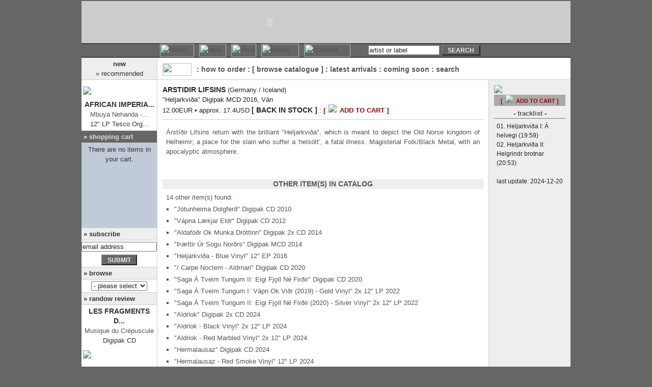

--- FILE ---
content_type: text/html; charset=UTF-8
request_url: https://www.equilibriummusic.com/dtltitle.php?AlbumID=9082
body_size: 24198
content:

<!DOCTYPE html PUBLIC "-//W3C//DTD HTML 4.01 Transitional//EN">
<html>
<head><meta http-equiv="Content-Type" content="text/html; charset=utf-8">
<meta name="google-site-verification" content="MYh1othaB2a8JiLpKkr2hoeCD1fvhj3udy5Ei_-4OWM" />
<script language="JavaScript" type="text/javascript" src="incs/scripts.js"></script>
<link rel="shortcut icon" href="favicon.ico" ><title> - EQM - :: Arstidir Lifsins - Heljarkviða Digipak MCD</title>

<!---->

<meta name="title" content="Equilibrium Music -  - EQM - :: Arstidir Lifsins - Heljarkviða Digipak MCD" />
<meta name="image" content="http://www.equilibriummusic.com/img/logo-eqmnew.gif" />
<meta name="og:image" content="http://www.equilibriummusic.com/img/logo-eqmnew.gif" />
<meta name="keywords" content="  - EQM - :: Arstidir Lifsins - Heljarkviða Digipak MCD discography reviews MP3 limited edition merchandise vinyl label homepage official website distribution mailorder shop buy Ambient Industrial Dark Gothic Neo-Classical Neo-Folk Darkwave Equilibrium Music">
<meta name="description" content="  - EQM - :: Arstidir Lifsins - Heljarkviða Digipak MCD discography reviews MP3 limited edition merchandise vinyl label homepage official website distribution mailorder shop buy Ambient Industrial Dark Gothic Neo-Classical Neo-Folk Darkwave Equilibrium Music">
<meta name="revisit-after" CONTENT="3 days">
<meta name="robots" content="index,follow">
<link rel="stylesheet" href="eqmnew.css" type="text/css">
</head>
<body bgcolor="#666666" text="#000000" topmargin="2" marginheight="2" onLoad="MM_preloadImages('img/btn-home1.jpg','img/btn-news1.jpg','img/btn-label1.jpg','img/btn-shop1.jpg','img/btn-gall1.jpg','img/btn-cont1.jpg','img/btn-links1.jpg')">

<table width="960" border="0" cellspacing="0" cellpadding="0" align="center" height="100%">
  <tr>
    <td bgcolor="#CCCCCC" colspan="2" height="80"><object classid="clsid:D27CDB6E-AE6D-11cf-96B8-444553540000" codebase="http://download.macromedia.com/pub/shockwave/cabs/flash/swflash.cab#version=6,0,29,0" width="740" height="83">
        <param name="movie" value="img/eqmtop.swf">
        <param name="quality" value="high">
        <embed src="img/eqmtop.swf" quality="high" pluginspage="http://www.macromedia.com/go/getflashplayer" type="application/x-shockwave-flash" width="740" height="83"></embed></object></td>
  </tr>
  <tr valign="middle">
    <td background="logos/mainnavbar-left.jpg" style="border-top: 1px #000000 solid; border-bottom: 1px #000000 solid;">&nbsp;</td>
    <td background="logos/mainnavbar-right.jpg"  style="border-top: 1px #000000 solid; border-bottom: 1px #000000 solid;">
<TABLE BORDER=0 CELLPADDING=0 CELLSPACING=0 id="navbar">
  <TR>
    <TD> <a href="home.php" onMouseOut="MM_swapImgRestore();MM_displayStatusMsg('')" onMouseOver="MM_swapImage('home','','img/btn-home1.jpg',1);MM_displayStatusMsg('&raquo; home');return document.MM_returnValue"><IMG SRC="img/btn-home0.jpg" WIDTH=67 border="0" alt="home" name="home" HEIGHT=26></a></TD>
    <TD> <a href="artists.php" onMouseOut="MM_swapImgRestore();MM_displayStatusMsg('')" onMouseOver="MM_swapImage('label','','img/btn-label1.jpg',1);MM_displayStatusMsg('&raquo; label');return document.MM_returnValue"><IMG SRC="img/btn-label0.jpg" WIDTH=53 HEIGHT=26 border="0" alt="label" name="label"></a></TD>
    <TD> <a href="catalogue.php" onMouseOut="MM_swapImgRestore();MM_displayStatusMsg('')" onMouseOver="MM_swapImage('shop','','img/btn-shop1.jpg',1);MM_displayStatusMsg('&raquo; shop');return document.MM_returnValue"><IMG SRC="img/btn-shop0.jpg" WIDTH=49 HEIGHT=26 border="0" alt="shop" name="shop"></a></TD>
    <TD> <a href="mp3.php" onMouseOut="MM_swapImgRestore();MM_displayStatusMsg('')" onMouseOver="MM_swapImage('gall','','img/btn-gall1.jpg',1);MM_displayStatusMsg('&raquo; gallery');return document.MM_returnValue"><IMG SRC="img/btn-gall0.jpg" WIDTH=74 HEIGHT=26 border="0" alt="gallery" name="gall"></a></TD>
    <TD> <a href="contactinfo.php" onMouseOut="MM_swapImgRestore();MM_displayStatusMsg('')" onMouseOver="MM_swapImage('cont','','img/btn-cont1.jpg',1);MM_displayStatusMsg('&raquo; contacts');return document.MM_returnValue"><IMG SRC="img/btn-cont0.jpg" WIDTH=91 HEIGHT=26 border="0" alt="contacts" name="cont"></a></TD>
    <TD><IMG SRC="img/blank.gif" WIDTH=20 HEIGHT=2 border="0"></TD>
          <td align=right>
            <form name="search" class="margin" method="post" onSubmit="SearchSubmit(document.search); return true;" action="javascript:SearchSubmit(document.search);">
              <input type=text name="srcstr" maxlength="200" size="16" value="artist or label"  class="txt" onFocus="this.value='';">
              <input type="button" value="search" name="submit" class="btndarkgray" onClick="SearchSubmit(document.search); return true;">
            </form>
          </td>
        </tr>
      </table>
    </td>
  </tr>


  <tr>
    <td width="120" class="borderblackright" height="100%" valign="top" bgcolor="#FFFFFF">
      
<table width="100%" border="0" cellspacing="0" cellpadding="0">
  <tr>

    <td class="txtlefttitle">
      <div align="center"><b>new<br>
        </b>&raquo; recommended</div>
    </td>
        </tr>
				  <tr>

    <td class="txtleftcell" align="center" style="padding-left:3px; padding-right:3px; " valign="top">
      <a href="dtltitle.php?AlbumID=19945"><img border="0" src="img/cdsm-na.jpg" vspace="5" hspace="5"></a>
      <b>
      African Imperia...      </b><br>
      <a href="dtltitle.php?AlbumID=19945">Mbuya Nehanda -...</a><br>
      12" LP      Tesco Org...    </td>
			  </tr>
			        <tr>

    <td  class="txtlefttitle" style="background-color:#666666; background-attachment: fixed; background-image: url(img/scart.gif); background-repeat: no-repeat; background-position: right bottom; "><b class="txtneg">&raquo; 
      <a href="javascript:loadintoIframe('EQMscart','cartstat.php')">shopping cart</a>
      </b></td>
        </tr>
        <tr>
          
    <td bgcolor="#c0cbd7"><iframe name="EQMscart" id="EQMscart" src="cartstat.php" scrolling="no" marginwidth="0" marginheight="0" frameborder="0" vspace="0" hspace="0" style="overflow:visible; width:100%; display:none"></iframe></td>
	
        <tr>
          <td class="txtlefttitle"><b>&raquo; subscribe</b></td>
        </tr>
                <form name="emailform" method="POST" action="javascript:verifyEmail(document.emailform);">
          <tr>
            <td class="txtleftcell">
              <input type=hidden name="sendform" value="">
              <input type=text name="email" size="17" value="email address" maxlength="60" class="txt" onFocus="this.value=''">
            </td>
          </tr>
          <tr>
            <td class="txtleftcell">
              <input type=button value="submit" name="send" class="btndarkgray" onClick="javascript:verifyEmail(document.emailform)">
              <input type=hidden name="subject" value="subscribe">
              <input type="hidden" name="required" value="email">
            </td>
          </tr>
        </form>
                <tr>
          <td class="txtlefttitle"><b>&raquo; browse</b></td>
        </tr>
<form name="form1">
        <tr>
          <td class="txtleftcell">
	  <select name="quickbrowse" onChange="MM_jumpMenu('parent',this,0)" class="txt"  style="width:110px">
	    <option value="" selected> - please select -</option>
	    <option value="home.php">index</option>
	    <option value="" style="background-color: #cccccc;">------------------</option>
	    <option value="news.php">news</option>
	    <option value="live.php"> » events/shows</option>
	    <option value="" style="background-color: #cccccc;">------------------</option>
	    <option value="catalogue.php">shop</option>
	    <option value="catalogue.php#howto"> » how to order</option>
	    <option value="list.php?avlb=1"> » new/restocks</option>
	    <option value="list.php?format=CD"> » CD</option>
	    <option value="list.php?format=VN"> » Vinyl</option>
	    <option value="list.php?format=SE"> » special editions</option>
	    <option value="list.php?format=MC"> » Merchandise</option>
	    <option value="list.php?format=MG"> » Publications</option>
	    <option value="list.php?format=VD"> » DVD</option>
	    <option value="list.php?genre=1"> » Ambient</option>
	    <option value="list.php?genre=2"> » Industrial</option>
	    <option value="list.php?genre=3"> » Folk/Militaristic</option>
	    <option value="list.php?genre=4"> » Electronic</option>
	    <option value="list.php?genre=5"> » Experimental</option>
	    <option value="list.php?genre=6"> » Goth/Wave</option>
	    <option value="list.php?genre=7"> » Medieval/Neo-Class</option>
	    <option value="list.php?genre=8"> » Post-Rock/Metal</option>
	    <option value="list.php?genre=9"> » Ethereal</option>
	    <option value="catalogue.php#upcoming"> » coming soon</option>
	    <option value="" style="background-color: #cccccc;">------------------</option>
	    <option value="artists.php">label</option>
	    <option value="artists.php"> » artists</option>
	    <option value="releases.php"> » releases</option>
	    <option value="press.php"> » press</option>
	    <option value="distributors.php"> » distributors</option>
	    <option value="live.php?label=4"> » events/shows</option>
	    <option value="" style="background-color: #cccccc;">------------------</option>
	    <option value="mp3.php">gallery</option>
	    <option value="mp3.php"> » mp3/audio samples</option>
	    <!--
	    <option value="photos.php"> » photos</option>
	    <option value="artwork.php"> » artwork</option>
	    -->
	    <option value="interviews.php"> » interviews</option>
	    <option value="press.php"> » press</option>
	    <option value="" style="background-color: #cccccc;">------------------</option>
	    <option value="contactinfo.php">contacts</option>
	    <!--<option value="contactinfo.php">» guestbook</option>-->
	    <option value="" style="background-color: #cccccc;">------------------</option>
	    <option value="links.php">links</option>
	    <option value="" style="background-color: #cccccc;">------------------</option>
	    <option value="sitemap.php">sitemap</option>
	</select>
		  </td>
        </tr>
</form>

        <tr>
          <td class="txtlefttitle"><b>&raquo; randow review</b></td>
        </tr>
			  <tr>
    <td class="txtleftcell" align="center" style="padding-left:3px; padding-right:3px; " valign="top">
      <b>
      Les Fragments d...      </b><br>
				<a href="dtltitle.php?AlbumID=3755">Musique du Crépuscule</a><br>
     Digipak CD<br>
<a href="dtltitle.php?AlbumID=3755"><img border="0" src="img/cdsm-3755.jpg" vspace="5" hspace="5"></a>
    </td>
			  </tr>
        <tr>
          <td class="txtleftcelljust"><i>&quot;Piano, violoncelle et 3 violons, voilà le quintet composant Les Fragments de la Nuit. Et c’est tout. Pas d’artifices, pas de superflu, «Musique du crépuscule» est tout simplement un album inst(...)&quot;</i><br>
                        <br>
                        <div align="right">
                          Pavillion 666<br>
      <a href="javascript:MM_openBrWindow('review.php?RevID=00486','review','status=yes,scrollbars=yes,width=320,height=450')">&raquo; read more</a></div>
			</td>
        </tr>
	      </table>    </td>    <td width="840" valign="top" bgcolor="#FFFFFF">
      <table width="100%" border="0" cellspacing="0" cellpadding="10" height="100%">
        <tr>
          <td class="txtrighttitle"  width="100%" valign="top" colspan="2" height="25" >
                   <table width="100%" border="0" cellspacing="0" cellpadding="0">
                    <tr> 
                      <td><img src="logos/logo-shop.gif" width="57" height="25" hspace="10"></td>
                      <td class="txtsecmenu" width="100%">
					  :  <a href="catalogue.php#howto">how to order</a> 					  : [ <a href="list.php">browse catalogue</a> ]					  :  <a href="list.php?avlb=1">latest arrivals</a> 					  :  <a href="catalogue.php#upcoming">coming soon</a> 					  :  <a href="catalogue.php">search</a> </td>
                    </tr>
                  </table>          </td>

        </tr>
              <tr>
          <td valign="top" class="borderblackright" width="100%">
            <table width="100%" border="0" cellspacing="0" cellpadding="0">
              <tr>
                <td class="txt"><b>Arstidir Lifsins</b>  (Germany / Iceland)</td>
              </tr>
              <tr>
                <td class="txt">&quot;Heljarkviða&quot; Digipak MCD  2016, Ván</td>
              </tr>
              <tr>
                <td class="txt">12.00EUR &#149; approx. 17.4USD <b>[ back in stock  ]</b> : <b class="avpick"><a href="javascript:MM_openBrWindow('scart.php?AlbumID=9082&do=add','EQMcart','status=yes,scrollbars=yes,width=630,height=400')">[ <img src="logo/add2cart.gif" border=0 hspace="2"> add to cart ]</a></b></td>
              </tr>
              <tr>
                <td height="8"></td>
              </tr>
              <tr>
                <td height="1" bgcolor="#cccccc"></td>
              </tr>
              <tr>
                <td height="8"></td>
              </tr>
              <tr>
                <td class="txtdarkgrayjust">
				Árstíðir Lifsins return with the brilliant "Heljarkviða", which is meant to depict the Old Norse kingdom of Helheimr; a place for the slain who suffer a ‘helsótt’, a fatal illness. Magisterial Folk/Black Metal, with an apocalyptic atmosphere.				<br><br>
																<br>
				</td>
              </tr>
              <tr>
                <td class="txt" height="8">
                  <table width="100%" border="0" cellspacing="0" cellpadding="0">
						                    <tr>
                      <td bgcolor="#eeeeee" class="txtdarkgray"><b>other item(s) in catalog </b></td>
                    </tr>
                    <tr>
                      <td valign="middle">
                        <table border="0" cellspacing="0" cellpadding="10">
                          <tr>
                            <td class="txtdarkgrayjust">
							14 other item(s) found:<br>
							<ul>
										  <li class="listtitles">
						<a href="dtltitle.php?AlbumID=7785">&quot;Jötunheima Dolgferð&quot;</a>
							Digipak CD							 2010					  </li>
										  <li class="listtitles">
						<a href="dtltitle.php?AlbumID=7805">&quot;Vápna Lækjar Eldr&quot;</a>
							Digipak CD							 2012					  </li>
										  <li class="listtitles">
						<a href="dtltitle.php?AlbumID=7788">&quot;Aldaföðr Ok Munka Dróttinn&quot;</a>
							Digipak 2x CD							 2014					  </li>
										  <li class="listtitles">
						<a href="dtltitle.php?AlbumID=7791">&quot;Þættir Úr Sogu Norðrs&quot;</a>
							Digipak MCD							 2014					  </li>
										  <li class="listtitles">
						<a href="dtltitle.php?AlbumID=9081">&quot;Heljarkviða - Blue Vinyl&quot;</a>
							12" EP							 2016					  </li>
										  <li class="listtitles">
						<a href="dtltitle.php?AlbumID=12537">&quot;/ Carpe Noctem - Aldrnari&quot;</a>
							Digipak CD							 2020					  </li>
										  <li class="listtitles">
						<a href="dtltitle.php?AlbumID=12655">&quot;Saga Á Tveim Tungum II: Eigi Fj&#491;ll Né Firðir&quot;</a>
							Digipak CD							 2020					  </li>
										  <li class="listtitles">
						<a href="dtltitle.php?AlbumID=16672">&quot;Saga Á Tveim Tungum I: Vápn Ok Viðr (2019) - Gold Vinyl&quot;</a>
							2x 12" LP							 2022					  </li>
										  <li class="listtitles">
						<a href="dtltitle.php?AlbumID=16673">&quot;Saga Á Tveim Tungum II: Eigi Fj&#491;ll Né Firðir (2020) - Silver Vinyl&quot;</a>
							2x 12" LP							 2022					  </li>
										  <li class="listtitles">
						<a href="dtltitle.php?AlbumID=19369">&quot;Aldrlok&quot;</a>
							Digipak 2x CD							 2024					  </li>
										  <li class="listtitles">
						<a href="dtltitle.php?AlbumID=19370">&quot;Aldrlok - Black Vinyl&quot;</a>
							2x 12" LP							 2024					  </li>
										  <li class="listtitles">
						<a href="dtltitle.php?AlbumID=19371">&quot;Aldrlok - Red Marbled Vinyl&quot;</a>
							2x 12" LP							 2024					  </li>
										  <li class="listtitles">
						<a href="dtltitle.php?AlbumID=18544">&quot;Hermalausaz&quot;</a>
							Digipak CD							 2024					  </li>
										  <li class="listtitles">
						<a href="dtltitle.php?AlbumID=18545">&quot;Hermalausaz - Red Smoke Vinyl&quot;</a>
							12" LP							 2024					  </li>
												</ul>
							<br>» <a href="dtlartist.php?ArtID=2438">view all</a>
                            </td>
                          </tr>
                        </table>
                      </td>
                    </tr>
				
                    <tr>
                      <td valign="middle">
                        <table border="0" cellspacing="0" cellpadding="10">
                          <tr>
                            <td class="txtdarkgrayjust">
							split release featuring  <b>Arstidir Lifsins</b>:<br>
							<ul>
			<li class="listtitles"><b>Helrunar / Árstíðir Lífsins</b><br><span class="txtsm"><a href="dtltitle.php?AlbumID=11422">&quot;Fragments - A Mythological Excavation - Silver Vinyl&quot;</a> 12" Gatefold LP  2013<br></span></li>							</ul>
                            </td>
                          </tr>
                        </table>
                      </td>
                    </tr>
										
                    <tr>
                      <td bgcolor="#cccccc" height="1"></td>
                    </tr>
                    <tr>
                      <td class="txtdarkgrayjust">
						<ul class="ulleftpad">
						<li class="listtitles"><a href="dtllabel.php?LblID=757">other item(s) in catalog by Ván</a></li>
						</ul><br>
                      </td>
                    </tr>
					                    <tr>
                      <td bgcolor="#eeeeee" class="txtdarkgray"><b>related projects</b></td>
                    </tr>
                    <tr>
                      <td valign="middle">
                        <table border="0" cellspacing="0" cellpadding="10">
                          <tr>
                            <td class="txtdarkgrayjust">
							<ul>
										  <li class="listtitles">
						<a href="dtlartist.php?ArtID=2656">Helrunar</a>
					  </li>						  <li class="listtitles">
						<a href="dtlartist.php?ArtID=2786">Wöljager</a>
					  </li>								</ul>
                            </td>
                          </tr>
                        </table>
                      </td>
                    </tr>
							                      <tr>
                      <td bgcolor="#eeeeee" class="txtdarkgray"><b>some similar titles</b></td>
                    </tr>
                    <tr>
                      <td valign="middle">
                        <table border="0" cellspacing="0" cellpadding="10">
                          <tr>
                            <td class="txtdarkgrayjust">
							<ul>
										  <li class="listtitles">
						<a href="dtltitle.php?AlbumID=11961">Om - &quot;BBC Radio 1 - Green/Black Vinyl&quot;</a><br>
						2x 10" EP  2019, Drag City					  </li>
										  <li class="listtitles">
						<a href="dtltitle.php?AlbumID=19846">Sylvaine - &quot;Eg Er Framand - Moss Green Vinyl&quot;</a><br>
						12" Gatefold LP  2024, Season of Mist					  </li>
										  <li class="listtitles">
						<a href="dtltitle.php?AlbumID=10314">Ivar Bjørnson & Einar Selvik - &quot;Hugsjá - Black Vinyl&quot;</a><br>
						2x 12" Gatefold LP  2018, By Norse Music					  </li>
										  <li class="listtitles">
						<a href="dtltitle.php?AlbumID=21750">Ivar Bjørnson & Einar Selvik - &quot;Skuggsjá (A Piece For Mind & Mirror)&quot;</a><br>
						Digifile CD  2016, Season of Mist					  </li>
										  <li class="listtitles">
						<a href="dtltitle.php?AlbumID=21403">Fauna - &quot;Ochre & Ash - Oxblood Vinyl&quot;</a><br>
						2x 12" Gatefold LP  2025, Lupus Lounge					  </li>
										  <li class="listtitles">
						<a href="dtltitle.php?AlbumID=15900">Mosaic - &quot;Heimatspuk&quot;</a><br>
						Slipcase CD  2022, Eisenwald Tonschmiede					  </li>
										  <li class="listtitles">
						<a href="dtltitle.php?AlbumID=20262">Sylvaine - &quot;Silent Chamber, Noisy Heart - 10th Anniversary Edition - Translucent Blue Vinyl&quot;</a><br>
						2x 12" Gatefold LP  2024, Eisenwald Tonschmiede					  </li>
										  <li class="listtitles">
						<a href="dtltitle.php?AlbumID=16162">Flame, Dear Flame - &quot;Aegis - Gold / Black Stains & Speckles Vinyl&quot;</a><br>
						12" LP  2022, Eisenwald Tonschmiede					  </li>
										  <li class="listtitles">
						<a href="dtltitle.php?AlbumID=14268">Mosaic - &quot;Cloven Fires&quot;</a><br>
						7" EP  2019, Eisenwald Tonschmiede					  </li>
										  <li class="listtitles">
						<a href="dtltitle.php?AlbumID=18147">Myrkur - &quot;Folkesange (2020) - Sea Blue and Baby Pink Galaxy Merge Vinyl&quot;</a><br>
						12" LP  2023, Relapse Records					  </li>
												</ul>
                            </td>
                          </tr>
                        </table>
                      </td>
                    </tr>

						                  </table>
                </td>
              </tr>
            </table>
          </td>
          <td valign="top" width="140" bgcolor="#eeeeee" height="100%">
                        <table width="100%" border="0" cellspacing="0" cellpadding="0">
              <tr>
                <td><img src="img/cd-9082.jpg"></td>
              </tr>
              <tr>
                <td height="3"></td>
              </tr>
			              <tr>
                <td bgcolor=#aaaaaa height=16 class=txtdarkgray align=center><b class="avpick"><a href="javascript:MM_openBrWindow('scart.php?AlbumID=9082&do=add','EQMcart','status=yes,scrollbars=yes,width=630,height=400')">[ <img src="logo/add2cart.gif" border=0 hspace="2"> add to cart ]</a></b></td>
              </tr>

			              <tr>
                <td height="5"></td>
              </tr>
			              <tr>
                <td valign="top" width="140" align="center" class="borderdarkgraybottom">
                    <div class="txtdarkgray">- tracklist -</div>
                </td>
              </tr>
              <tr>
                <td height="6"></td>
              </tr>
              <tr>
                <td valign="top" width="140" class="txtsm">
                  01. Heljarkviða I: Á helvegi (19:59)<br>
02. Heljarkviða II: Helgrindr brotnar (20:53)<br><br>
  				<div align="center">last update: 2024-12-20</div>
                </td>
              </tr>
			            </table>
			    <img src="img/blank.gif" width="140" height=2>
          </td>
        </tr>
	          <tr>
          <td  colspan="2" class="rulersoftgray" ></td>
        </tr>
        <tr>
          <td valign="top" colspan="2">
		    <table border="0" width="100%"  bgcolor="#666666" height="20">
			   <tr>
			     <td class="txtneg" align="left" valign="middle">&nbsp;&nbsp;<a href="javascript:history.go(-1)">« prev.</a></td>
			     <td class="txtneg" align="center" valign="middle"><a href="catalogue.php">< back to catalog main page ></a></td>
			     <td class="txtneg" align="right" valign="middle"><a href="#">top ^</a>&nbsp;&nbsp;</td>
			   </tr>
			</table>
          </td>
        </tr>

	</table>
    </td>
  </tr>
    <tr>
    <td colspan="2"  height="1" class="rulersoftgray"></td>
  </tr>
  <tr bgcolor="#FFFFFF">
    <td colspan="2" height="32">
<table border=0 cellpadding=0 cellspacing=0 height="32" width="100%">
<tr>
<td  class="txt" width="15%" align="center">
&nbsp;&nbsp;&nbsp;&nbsp;last site update:<br>
&nbsp;&nbsp;&nbsp;&nbsp;2026-01-20</td>
<td  align="center" valign="middle" class="txt" width="70%">
    <b>Equilibrium Music : 2000 - 2026</b>
    <br> <a href="home.php">home</a> | <a href="artists.php">label</a> | <a href="catalogue.php">shop</a> | <a href="mp3.php">gallery</a> | <a href="contactinfo.php">contacts</a>
</td>
<td width="15%">
</td>
</tr>
</table>
    </td>
  </tr></table>
</body>
</html>


--- FILE ---
content_type: text/html; charset=UTF-8
request_url: https://www.equilibriummusic.com/cartstat.php
body_size: 137
content:
<html>
<head><meta http-equiv="Content-Type" content="text/html; charset=windows-1252">
<title>EQM :: shopping cart</title>

<META NAME="ROBOTS" CONTENT="NOINDEX, NOFOLLOW">
<script language="JavaScript" src="incs/scripts.js"></script>
<link rel="stylesheet" href="eqmnew.css" type="text/css">
</head>
<body bgcolor="#c0cbd7" text="#000000" leftmargin="0" topmargin="0" marginwidth="0" marginheight="0"  class="txtleftcell">
There are no items in your cart.</div></body>
</html>